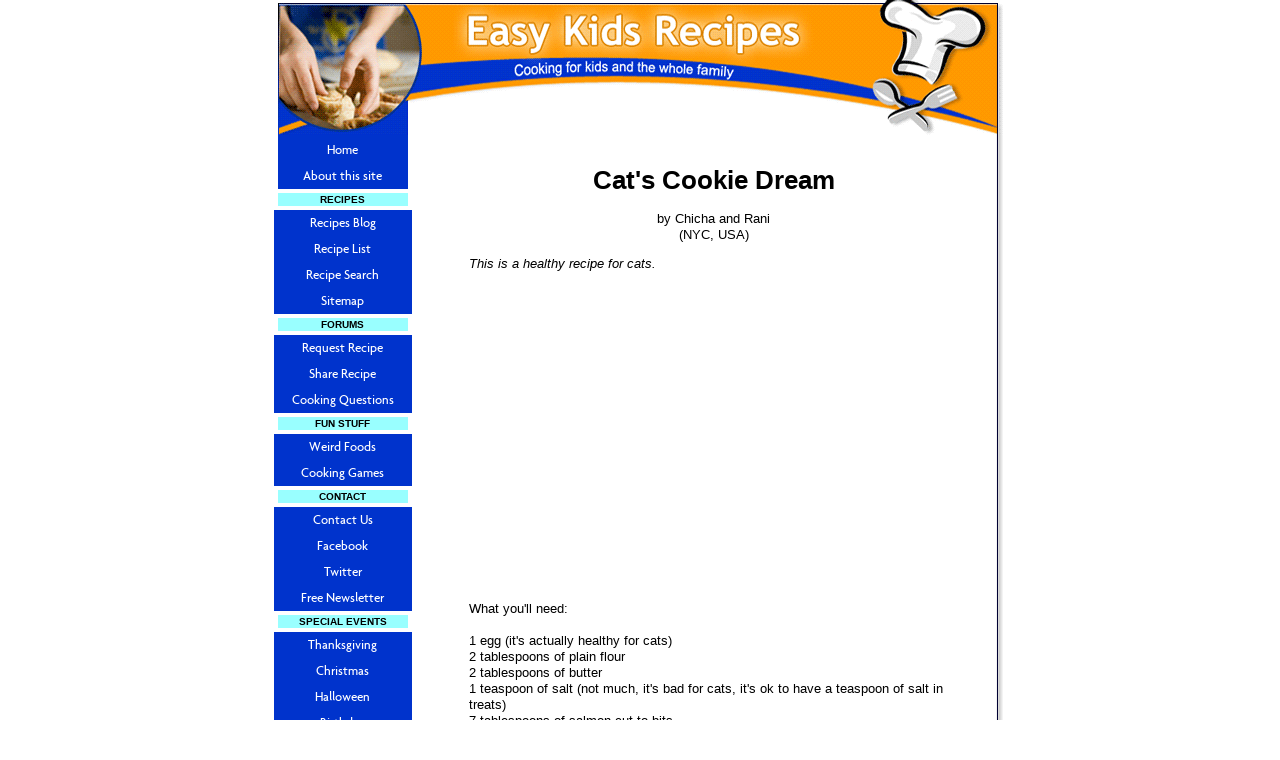

--- FILE ---
content_type: text/html; charset=UTF-8
request_url: https://www.easy-kids-recipes.com/cats-cookie-dream.html
body_size: 4329
content:
<!DOCTYPE HTML>
<html xmlns:og="http://opengraphprotocol.org/schema/" xmlns:fb="http://www.facebook.com/2008/fbml">
<head><meta http-equiv="content-type" content="text/html; charset=UTF-8"><title>Cat's Cookie Dream</title><meta name="description" content="This is a healthy recipe for cats.  What you'll need:  1 egg (it's actually healthy for cats) 2 tablespoons of plain flour 2 tablespoons of butter 1 teaspoon"><link href="/sd/support-files/style.css" rel="stylesheet" type="text/css">
<!-- start: tool_blocks.sbi_html_head -->
<link rel="alternate" type="application/rss+xml" title="RSS" href="https://www.easy-kids-recipes.com/kid-cooking.xml">
<!-- SD -->
<script>var https_page=0</script>
<!-- end: tool_blocks.sbi_html_head -->
<link rel="shortcut icon" type="image/vnd.microsoft.icon" href="https://www.easy-kids-recipes.com/favicon.ico">
<link rel="canonical" href="https://www.easy-kids-recipes.com/cats-cookie-dream.html"/>
<meta property="og:title" content="Cat's Cookie Dream"/>
<meta property="og:description" content="This is a healthy recipe for cats. What you'll need: 1 egg (it's actually healthy for cats) 2 tablespoons of plain flour 2 tablespoons of butter 1 teaspoon"/>
<meta property="og:type" content="article"/>
<meta property="og:url" content="https://www.easy-kids-recipes.com/cats-cookie-dream.html"/>
<script>function MM_swapImgRestore(){var i,x,a=document.MM_sr;for(i=0;a&&i<a.length&&(x=a[i])&&x.oSrc;i++)x.src=x.oSrc;}function MM_preloadImages(){var d=document;if(d.images){if(!d.MM_p)d.MM_p=new Array();var i,j=d.MM_p.length,a=MM_preloadImages.arguments;for(i=0;i<a.length;i++)if(a[i].indexOf("#")!=0){d.MM_p[j]=new Image;d.MM_p[j++].src=a[i];}}}function MM_swapImage(){var i,j=0,x,a=MM_swapImage.arguments;document.MM_sr=new Array;for(i=0;i<(a.length-2);i+=3)if((x=MM_findObj(a[i]))!=null){document.MM_sr[j++]=x;if(!x.oSrc)x.oSrc=x.src;x.src=a[i+2];}}function MM_openBrWindow(theURL,winName,features){window.open(theURL,winName,features);}function MM_findObj(n,d){var p,i,x;if(!d)d=document;if((p=n.indexOf("?"))>0&&parent.frames.length){d=parent.frames[n.substring(p+1)].document;n=n.substring(0,p);}if(!(x=d[n])&&d.all)x=d.all[n];for(i=0;!x&&i<d.forms.length;i++)x=d.forms[i][n];for(i=0;!x&&d.layers&&i<d.layers.length;i++)x=MM_findObj(n,d.layers[i].document);if(!x&&d.getElementById)x=d.getElementById(n);return x;}</script>
<script>function MM_displayStatusMsg(msgStr){status=msgStr;document.MM_returnValue=true;}</script>
<!-- start: shared_blocks.27284194#end-of-head -->
<!-- Global site tag (gtag.js) - Google Analytics -->
<script async src="https://www.googletagmanager.com/gtag/js?id=UA-125977839-1"></script>
<script>window.dataLayer=window.dataLayer||[];function gtag(){dataLayer.push(arguments);}gtag('js',new Date());gtag('config','UA-125977839-1');</script>
<!-- end: shared_blocks.27284194#end-of-head -->
<script>var FIX=FIX||{};FIX.designMode="legacy";</script></head>
<body>
<div id="PageWrapper">
<div id="Header">
<div class="Liner">
<!-- start: shared_blocks.27284163#top-of-header -->
<!-- end: shared_blocks.27284163#top-of-header -->
<!-- start: shared_blocks.27284099#bottom-of-header -->
<!-- end: shared_blocks.27284099#bottom-of-header -->
</div><!-- end Liner -->
</div><!-- end Header -->
<div id="ContentWrapper">
<div id="ContentColumn">
<div class="Liner">
<!-- start: shared_blocks.27284096#above-h1 -->
<!-- end: shared_blocks.27284096#above-h1 -->
<!--  -->
<style>.errFld{padding:3px}.errFldOn{padding:0;border:3px solid red}.errMsg{font-weight:bold;color:red;visibility:hidden}.errMsgOn{visibility:visible}#edit textarea{border:1px solid #000}.editTitle{font-size:22px;font-weight:bold;text-align:center}#preview .editTitle{margin-top:0}.editName,.editCountry{text-align:center}.editName,.editCountry,.editBody{}.editBody{text-align:left}#preview{margin-left:auto;margin-right:auto}.GadSense{float:left;vertical-align:top;padding:0 8px 8px 0;margin:0 8px 0 0}.gLinkUnitTop{width:466px;margin:12px auto}.gLinkUnitBot{width:120px;float:right;margin:4px 0 24px 36px}</style>
<div id="submission_23584589" style="border:0px solid black;padding:5px;">
<h1 style="text-align:center;">Cat's Cookie Dream</h1>
<p style="text-align:center;">
by Chicha and Rani
<br>(NYC, USA)
</p>
<p>
<i>This is a healthy recipe for cats.</i><br><br><div class="AdSenseBoxCenter"><script>google_ad_client="pub-5856705837913390";google_ad_slot="8668780095";google_ad_width=336;google_ad_height=280;</script>
<script src="https://pagead2.googlesyndication.com/pagead/show_ads.js"></script></div><br>What you'll need:<br><br>1 egg (it's actually healthy for cats)<br>2 tablespoons of plain flour<br>2 tablespoons of butter<br>1 teaspoon of salt (not much, it's bad for cats, it's ok to have a teaspoon of salt in treats)<br>7 tablespoons of salmon cut to bits<br><br>What to do:<br><br>Mix all together till everything is blended. Roll all of them into a ball, press them a little and you could buy cookie cutters. Make them very small for your cats. <br><br>Bake in oven 400F degrees till it's ready or 11-13 minutes. Take out and let them chill completely, then serve to your cats. <br>
</p>
</div>
<p>
<a href="https://www.easy-kids-recipes.com/cats-cookie-dream-comment-form.html">Click here to post comments</a>
</p>
<p style="text-align:left;">
<a href="https://www.easy-kids-recipes.com/pet-recipe-contest.html">
Return to Pet Recipe Contest.</a>
</p>
<!-- Chicha and Rani -->
<!-- Pet Recipe Contest -->
<!-- start: shared_blocks.27284165#above-socialize-it -->
<!-- end: shared_blocks.27284165#above-socialize-it -->
<!-- start: shared_blocks.27284098#socialize-it -->
<!-- skipped: tool_blocks.faceit_comment -->
<div class=" socializeIt socializeIt-responsive" style="border-color: #cccccc; border-width: 1px 1px 1px 1px; border-style: solid; box-sizing: border-box"><div style="overflow-x: auto;">
<table class="columns_block grid_block" border="0" style="width: 100%;"><tr><td class="column_0" style="width: 20%;vertical-align:top;">
<div class="shareHeader">
<strong class="ss-shareLabel" style="font-size: 16px;">Share this page:</strong>
<div id="whatsthis" style="font-size:11px;"><a href="#" onclick="open_whats_this(); return false;">What&rsquo;s this?</a></div>
</div>
</td><td class="column_1" style="width: 80%;vertical-align:top;">
</td></tr></table>
</div>
</div>
<!-- end: shared_blocks.27284098#socialize-it -->
<!-- start: shared_blocks.27284134#below-socialize-it -->
<!-- end: shared_blocks.27284134#below-socialize-it -->
</div><!-- end Liner -->
</div><!-- end ContentColumn -->
</div><!-- end ContentWrapper -->
<div id="NavColumn">
<div class="Liner">
<!-- start: shared_blocks.27284199#top-of-nav-column -->
<!-- end: shared_blocks.27284199#top-of-nav-column -->
<!-- start: shared_blocks.27284195#navigation -->
<!-- start: tool_blocks.navbar --><div class="Navigation"><ul><li class=""><a href="/">Home</a></li><li class=""><a href="/about.html">About this site</a></li><li><h3>RECIPES</h3><ul><li class=""><a href="/kid-cooking-blog.html">Recipes Blog</a></li><li class=""><a href="/easy-recipes.html">Recipe List</a></li><li class=""><a href="/recipe-search.html">Recipe Search</a></li><li class=""><a href="/sitemap.html">Sitemap</a></li></ul></li><li><h3>FORUMS</h3><ul><li class=""><a href="/recipe-requests.html">Request Recipe</a></li><li class=""><a href="/recipe-submit.html">Share Recipe</a></li><li class=""><a href="/cooking-questions.html">Cooking Questions</a></li></ul></li><li><h3>FUN STUFF</h3><ul><li class=""><a href="/weird-foods.html">Weird Foods</a></li><li class=""><a href="/cooking-games.html">Cooking Games</a></li></ul></li><li><h3>CONTACT</h3><ul><li class=""><a href="/contact-us.html">Contact Us</a></li><li class=""><a href="/facebook-recipes.html">Facebook</a></li><li class=""><a href="/twitter-recipes.html">Twitter</a></li><li class=""><a href="/recipes-newsletter.html">Free Newsletter</a></li></ul></li><li><h3>SPECIAL EVENTS</h3><ul><li class=""><a href="/thanksgiving-food-recipes.html">Thanksgiving</a></li><li class=""><a href="/christmas-party-recipes.html">Christmas</a></li><li class=""><a href="/halloween-recipes.html">Halloween</a></li><li class=""><a href="/birthday-party-cakes.html">Birthday</a></li><li class=""><a href="/kids-holiday-recipes.html">Holiday</a></li></ul></li><li><h3>CONTESTS</h3><ul><li class=""><a href="/recipe-contests.html">Past Contests</a></li><li class=""><a href="/contest-terms.html">Contest Terms</a></li></ul></li><li><h3>PET TREATS</h3><ul><li class=""><a href="/bird-food-recipes.html">For Birds</a></li><li class=""><a href="/homemade-cat-food-recipes.html">For Cats</a></li><li class=""><a href="/homemade-dog-food-recipes.html">For Dogs</a></li><li class=""><a href="/hamster-food.html">For Hamsters</a></li><li class=""><a href="/horse-recipes.html">For Horses</a></li><li class=""><a href="/mouse-recipes.html">For Mice</a></li><li class=""><a href="/puppy-recipes.html">For Puppies</a></li></ul></li><li><h3>MEET MY KITTEN</h3><ul><li class=""><a href="/tortoise-shell-cat.html">Meet Socks</a></li></ul></li><li><h3>INTERNATIONAL</h3><ul><li class=""><a href="/international-recipes.html">International</a></li></ul></li><li><h3>COOKING HELP</h3><ul><li class=""><a href="/food-articles.html">Tips & Articles</a></li><li class=""><a href="/cooking-measurements.html">Conversions</a></li><li class=""><a href="/teen-recipes.html">For Teens</a></li><li class=""><a href="/cooking-store.html">Store</a></li><li class=""><a href="/recipe-links.html">Links</a></li></ul></li><li><h3>MEET MY KIDS</h3><ul><li class=""><a href="/mary-grace.html">Mary Grace</a></li><li class=""><a href="/thomas.html">Thomas</a></li><li class=""><a href="/therese.html">Therese</a></li><li class=""><a href="/luke.html">Luke</a></li></ul></li><li><h3>SITE INFO</h3><ul><li class=""><a href="/advertising.html">Advertising</a></li><li class=""><a href="/link-to-us.html">Link to Us</a></li><li class=""><a href="/recipes-disclaimer.html">Disclaimer</a></li><li class=""><a href="/recipe-comments.html">Testimonials</a></li></ul></li></ul></div>
<!-- end: tool_blocks.navbar -->
<!-- end: shared_blocks.27284195#navigation -->
<!-- start: shared_blocks.27284227#bottom-of-nav-column -->
<!-- end: shared_blocks.27284227#bottom-of-nav-column -->
</div><!-- end Liner -->
</div><!-- end NavColumn -->
<div id="Footer">
<div class="Liner">
<!-- start: shared_blocks.27284127#above-bottom-nav -->
<!-- end: shared_blocks.27284127#above-bottom-nav -->
<!-- start: shared_blocks.27284130#bottom-navigation -->
<!-- end: shared_blocks.27284130#bottom-navigation -->
<!-- start: shared_blocks.27284097#below-bottom-nav -->
<!-- end: shared_blocks.27284097#below-bottom-nav -->
<!-- start: shared_blocks.27284129#footer -->
<!-- start: tool_blocks.footer -->
<div class="page_footer_container">
<div class="page_footer_content">
<div class="page_footer_liner" style="white-space:pre-line"><hr class="page_footer_divider_above"><div class="page_footer_text"><a href="https://www.easy-kids-recipes.com/sitemap.html" title="Recipes Sitemap">Copyright © 2003-2011. Easy Kids Recipes. All Rights Reserved.
"Cooking for kids and the whole family!"
---> Sitemap -- CLICK HERE !</a></div></div>
</div></div>
<!-- end: tool_blocks.footer -->
<!-- end: shared_blocks.27284129#footer -->
</div><!-- end Liner -->
</div><!-- end Footer -->
</div><!-- end PageWrapper -->
<script src="/sd/support-files/fix.js.pagespeed.jm.3phKUrh9Pj.js"></script>
<script>FIX.doEndOfBody();</script>
<!-- start: tool_blocks.sbi_html_body_end -->
<script>var SS_PARAMS={pinterest_enabled:false,googleplus1_on_page:false,socializeit_onpage:false};</script><style>.g-recaptcha{display:inline-block}.recaptcha_wrapper{text-align:center}</style>
<script>if(typeof recaptcha_callbackings!=="undefined"){SS_PARAMS.recaptcha_callbackings=recaptcha_callbackings||[]};</script><script>(function(d,id){if(d.getElementById(id)){return;}var s=d.createElement('script');s.async=true;s.defer=true;s.src="/ssjs/ldr.js";s.id=id;d.getElementsByTagName('head')[0].appendChild(s);})(document,'_ss_ldr_script');</script><!-- end: tool_blocks.sbi_html_body_end -->
<!-- Generated at 00:10:46 25-Nov-2022 with learning_education-7-0-2col v143 -->
</body>
</html>


--- FILE ---
content_type: text/html; charset=utf-8
request_url: https://www.google.com/recaptcha/api2/aframe
body_size: 255
content:
<!DOCTYPE HTML><html><head><meta http-equiv="content-type" content="text/html; charset=UTF-8"></head><body><script nonce="7z--tig9nJInLcFkzcL7vw">/** Anti-fraud and anti-abuse applications only. See google.com/recaptcha */ try{var clients={'sodar':'https://pagead2.googlesyndication.com/pagead/sodar?'};window.addEventListener("message",function(a){try{if(a.source===window.parent){var b=JSON.parse(a.data);var c=clients[b['id']];if(c){var d=document.createElement('img');d.src=c+b['params']+'&rc='+(localStorage.getItem("rc::a")?sessionStorage.getItem("rc::b"):"");window.document.body.appendChild(d);sessionStorage.setItem("rc::e",parseInt(sessionStorage.getItem("rc::e")||0)+1);localStorage.setItem("rc::h",'1768777782507');}}}catch(b){}});window.parent.postMessage("_grecaptcha_ready", "*");}catch(b){}</script></body></html>